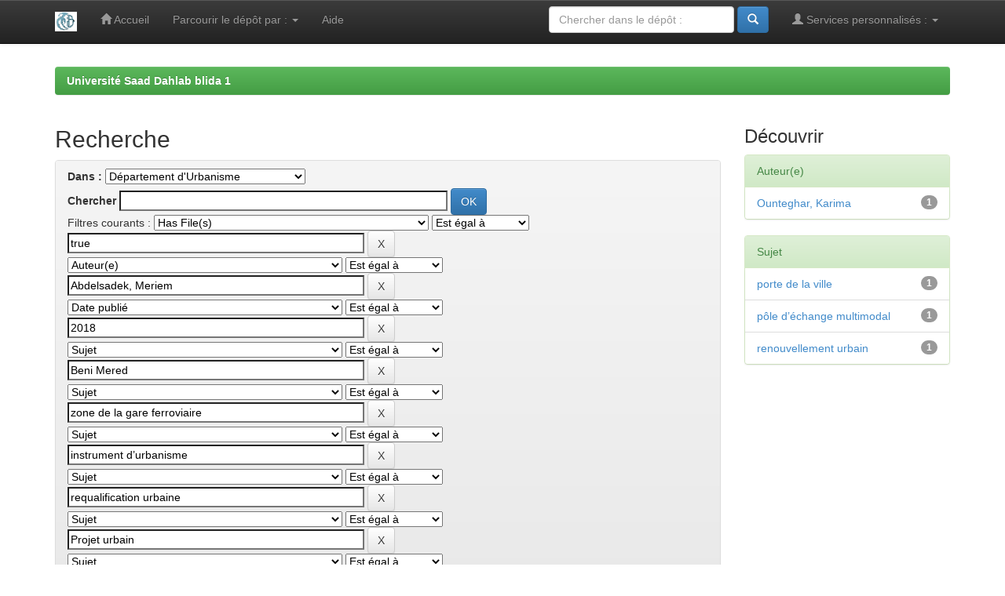

--- FILE ---
content_type: text/html;charset=UTF-8
request_url: https://di.univ-blida.dz/jspui/handle/123456789/134/simple-search?query=&sort_by=score&order=desc&rpp=10&filter_field_1=has_content_in_original_bundle&filter_type_1=equals&filter_value_1=true&filter_field_2=author&filter_type_2=equals&filter_value_2=Abdelsadek%2C+Meriem&filter_field_3=dateIssued&filter_type_3=equals&filter_value_3=2018&filter_field_4=subject&filter_type_4=equals&filter_value_4=Beni+Mered&filter_field_5=subject&filter_type_5=equals&filter_value_5=zone+de+la+gare+ferroviaire&filter_field_6=subject&filter_type_6=equals&filter_value_6=instrument+d%E2%80%99urbanisme&filter_field_7=subject&filter_type_7=equals&filter_value_7=requalification+urbaine&filter_field_8=subject&filter_type_8=equals&filter_value_8=Projet+urbain&etal=0&filtername=subject&filterquery=am%C3%A9nagement+ferroviaire&filtertype=equals
body_size: 5895
content:


















<!DOCTYPE html>
<html>
    <head>
        <title>Université Saad Dahlab blida 1: Recherche</title>
        <meta http-equiv="Content-Type" content="text/html; charset=UTF-8" />
        <meta name="Generator" content="DSpace 6.3" />
        <meta name="viewport" content="width=device-width, initial-scale=1.0">
        <link rel="shortcut icon" href="/jspui/favicon.ico" type="image/x-icon"/>
        <link rel="stylesheet" href="/jspui/static/css/jquery-ui-1.10.3.custom/redmond/jquery-ui-1.10.3.custom.css" type="text/css" />
        <link rel="stylesheet" href="/jspui/static/css/bootstrap/bootstrap.min.css" type="text/css" />
        <link rel="stylesheet" href="/jspui/static/css/bootstrap/bootstrap-theme.min.css" type="text/css" />
        <link rel="stylesheet" href="/jspui/static/css/bootstrap/dspace-theme.css" type="text/css" />

        <link rel="search" type="application/opensearchdescription+xml" href="/jspui/open-search/description.xml" title="DSpace"/>

        
        <script type='text/javascript' src="/jspui/static/js/jquery/jquery-1.10.2.min.js"></script>
        <script type='text/javascript' src='/jspui/static/js/jquery/jquery-ui-1.10.3.custom.min.js'></script>
        <script type='text/javascript' src='/jspui/static/js/bootstrap/bootstrap.min.js'></script>
        <script type='text/javascript' src='/jspui/static/js/holder.js'></script>
        <script type="text/javascript" src="/jspui/utils.js"></script>
        <script type="text/javascript" src="/jspui/static/js/choice-support.js"> </script>
        


    
    


    
        <script type="text/javascript">
	var jQ = jQuery.noConflict();
	jQ(document).ready(function() {
		jQ( "#spellCheckQuery").click(function(){
			jQ("#query").val(jQ(this).attr('data-spell'));
			jQ("#main-query-submit").click();
		});
		jQ( "#filterquery" )
			.autocomplete({
				source: function( request, response ) {
					jQ.ajax({
						url: "/jspui/json/discovery/autocomplete?query=&filter_field_1=has_content_in_original_bundle&filter_type_1=equals&filter_value_1=true&filter_field_2=author&filter_type_2=equals&filter_value_2=Abdelsadek%2C+Meriem&filter_field_3=dateIssued&filter_type_3=equals&filter_value_3=2018&filter_field_4=subject&filter_type_4=equals&filter_value_4=Beni+Mered&filter_field_5=subject&filter_type_5=equals&filter_value_5=zone+de+la+gare+ferroviaire&filter_field_6=subject&filter_type_6=equals&filter_value_6=instrument+d%E2%80%99urbanisme&filter_field_7=subject&filter_type_7=equals&filter_value_7=requalification+urbaine&filter_field_8=subject&filter_type_8=equals&filter_value_8=Projet+urbain&filter_field_9=subject&filter_type_9=equals&filter_value_9=am%C3%A9nagement+ferroviaire",
						dataType: "json",
						cache: false,
						data: {
							auto_idx: jQ("#filtername").val(),
							auto_query: request.term,
							auto_sort: 'count',
							auto_type: jQ("#filtertype").val(),
							location: '123456789/134'	
						},
						success: function( data ) {
							response( jQ.map( data.autocomplete, function( item ) {
								var tmp_val = item.authorityKey;
								if (tmp_val == null || tmp_val == '')
								{
									tmp_val = item.displayedValue;
								}
								return {
									label: item.displayedValue + " (" + item.count + ")",
									value: tmp_val
								};
							}))			
						}
					})
				}
			});
	});
	function validateFilters() {
		return document.getElementById("filterquery").value.length > 0;
	}
</script>
    
    

<!-- HTML5 shim and Respond.js IE8 support of HTML5 elements and media queries -->
<!--[if lt IE 9]>
  <script src="/jspui/static/js/html5shiv.js"></script>
  <script src="/jspui/static/js/respond.min.js"></script>
<![endif]-->
    </head>

    
    
    <body class="undernavigation">
<a class="sr-only" href="#content">Skip navigation</a>
<header class="navbar navbar-inverse navbar-fixed-top">    
    
            <div class="container">
                

























       <div class="navbar-header">
         <button type="button" class="navbar-toggle" data-toggle="collapse" data-target=".navbar-collapse">
           <span class="icon-bar"></span>
           <span class="icon-bar"></span>
           <span class="icon-bar"></span>
         </button>
         <a class="navbar-brand" href="/jspui/"><img height="25" src="/jspui/image/dspace-logo-only.png" alt="DSpace logo" /></a>
       </div>
       <nav class="collapse navbar-collapse bs-navbar-collapse" role="navigation">
         <ul class="nav navbar-nav">
           <li class=""><a href="/jspui/"><span class="glyphicon glyphicon-home"></span> Accueil</a></li>
                
           <li class="dropdown">
             <a href="#" class="dropdown-toggle" data-toggle="dropdown">Parcourir le dépôt par&nbsp;: <b class="caret"></b></a>
             <ul class="dropdown-menu">
               <li><a href="/jspui/community-list">Communautés et collections</a></li>
				<li class="divider"></li>
        <li class="dropdown-header">Naviguer les items de&nbsp;:</li>
				
				
				
				      			<li><a href="/jspui/browse?type=dateissued">Date publié</a></li>
					
				      			<li><a href="/jspui/browse?type=author">Auteur(e)</a></li>
					
				      			<li><a href="/jspui/browse?type=title">Titre</a></li>
					
				      			<li><a href="/jspui/browse?type=subject">Sujet</a></li>
					
				    
				

            </ul>
          </li>
          <li class=""><script type="text/javascript">
<!-- Javascript starts here
document.write('<a href="#" onClick="var popupwin = window.open(\'/jspui/help/index.html\',\'dspacepopup\',\'height=600,width=550,resizable,scrollbars\');popupwin.focus();return false;">Aide<\/a>');
// -->
</script><noscript><a href="/jspui/help/index.html" target="dspacepopup">Aide</a></noscript></li>
       </ul>

 
 
       <div class="nav navbar-nav navbar-right">
		<ul class="nav navbar-nav navbar-right">
         <li class="dropdown">
         
             <a href="#" class="dropdown-toggle" data-toggle="dropdown"><span class="glyphicon glyphicon-user"></span> Services personnalisés&nbsp;: <b class="caret"></b></a>
	             
             <ul class="dropdown-menu">
               <li><a href="/jspui/mydspace">Espace personnel</a></li>
               <li><a href="/jspui/subscribe">Recevoir&nbsp;les&nbsp;nouveautés</a></li>
               <li><a href="/jspui/profile">Modifier mon profil</a></li>

		
             </ul>
           </li>
          </ul>
          
	
	<form method="get" action="/jspui/simple-search" class="navbar-form navbar-right">
	    <div class="form-group">
          <input type="text" class="form-control" placeholder="Chercher&nbsp;dans&nbsp;le&nbsp;dépôt&nbsp;:" name="query" id="tequery" size="25"/>
        </div>
        <button type="submit" class="btn btn-primary"><span class="glyphicon glyphicon-search"></span></button>

	</form></div>
    </nav>

            </div>

</header>

<main id="content" role="main">
<div class="container banner">
    <div class="row">
        <div class="col-md-9 brand">
            <h1>DSpace <small>JSPUI</small></h1>
            <h4>DSpace préserve et permet l'accès à toute manière de contenu, y compris des documents texte, des images, des MPEG et des ensembles de données</h4> <a href="http://dspace.org" class="btn btn-primary">Savoir Plus</a> 
        </div>
        <div class="col-md-3"><img class="pull-right" src="/jspui/image/logo.gif" alt="DSpace logo" />
        </div>
    </div>
</div>
<br/>
                

<div class="container">
    



  

<ol class="breadcrumb btn-success">

  <li><a href="/jspui/">Université Saad Dahlab blida 1</a></li>

</ol>

</div>                



        
<div class="container">

    <div class="row">
    <div class="col-md-9">
	







































    

<h2>Recherche</h2>

<div class="discovery-search-form panel panel-default">
    
	<div class="discovery-query panel-heading">
    <form action="simple-search" method="get">
        <label for="tlocation">
         	Dans&nbsp;:
        </label>
        <select name="location" id="tlocation">

            <option value="/">Tout le dépôt</option>

            <option value="123456789/7" >
                Institut d'Architecture et d'Urbanisme
            </option>

            <option value="123456789/134" selected="selected">
                Département d'Urbanisme
            </option>

            <option value="123456789/34862" >
                mémoire de master professionnel
            </option>

            <option value="123456789/136" >
                Mémoires de Master
            </option>

            <option value="123456789/137" >
                Séminaire
            </option>

        </select><br/>
        <label for="query">Chercher</label>
        <input type="text" size="50" id="query" name="query" value=""/>
        <input type="submit" id="main-query-submit" class="btn btn-primary" value="OK" />
                  
        <input type="hidden" value="10" name="rpp" />
        <input type="hidden" value="score" name="sort_by" />
        <input type="hidden" value="desc" name="order" />
                                
		<div class="discovery-search-appliedFilters">
		<span>Filtres courants&nbsp;:</span>
		
			    <select id="filter_field_1" name="filter_field_1">
				<option value="title">Titrek</option><option value="author">Auteur(e)</option><option value="subject">Sujet</option><option value="dateIssued">Date publié</option><option value="has_content_in_original_bundle" selected="selected">Has File(s)</option><option value="original_bundle_filenames">???jsp.search.filter.original_bundle_filenames???</option><option value="original_bundle_descriptions">???jsp.search.filter.original_bundle_descriptions???</option>
				</select>
				<select id="filter_type_1" name="filter_type_1">
				<option value="equals" selected="selected">Est égal à</option><option value="contains">Contient</option><option value="authority">ID</option><option value="notequals">N'est pas égal à</option><option value="notcontains">Ne contient pas</option><option value="notauthority">Exclure ID</option>
				</select>
				<input type="text" id="filter_value_1" name="filter_value_1" value="true" size="45"/>
				<input class="btn btn-default" type="submit" id="submit_filter_remove_1" name="submit_filter_remove_1" value="X" />
				<br/>
				
			    <select id="filter_field_2" name="filter_field_2">
				<option value="title">Titrek</option><option value="author" selected="selected">Auteur(e)</option><option value="subject">Sujet</option><option value="dateIssued">Date publié</option><option value="has_content_in_original_bundle">Has File(s)</option><option value="original_bundle_filenames">???jsp.search.filter.original_bundle_filenames???</option><option value="original_bundle_descriptions">???jsp.search.filter.original_bundle_descriptions???</option>
				</select>
				<select id="filter_type_2" name="filter_type_2">
				<option value="equals" selected="selected">Est égal à</option><option value="contains">Contient</option><option value="authority">ID</option><option value="notequals">N'est pas égal à</option><option value="notcontains">Ne contient pas</option><option value="notauthority">Exclure ID</option>
				</select>
				<input type="text" id="filter_value_2" name="filter_value_2" value="Abdelsadek,&#x20;Meriem" size="45"/>
				<input class="btn btn-default" type="submit" id="submit_filter_remove_2" name="submit_filter_remove_2" value="X" />
				<br/>
				
			    <select id="filter_field_3" name="filter_field_3">
				<option value="title">Titrek</option><option value="author">Auteur(e)</option><option value="subject">Sujet</option><option value="dateIssued" selected="selected">Date publié</option><option value="has_content_in_original_bundle">Has File(s)</option><option value="original_bundle_filenames">???jsp.search.filter.original_bundle_filenames???</option><option value="original_bundle_descriptions">???jsp.search.filter.original_bundle_descriptions???</option>
				</select>
				<select id="filter_type_3" name="filter_type_3">
				<option value="equals" selected="selected">Est égal à</option><option value="contains">Contient</option><option value="authority">ID</option><option value="notequals">N'est pas égal à</option><option value="notcontains">Ne contient pas</option><option value="notauthority">Exclure ID</option>
				</select>
				<input type="text" id="filter_value_3" name="filter_value_3" value="2018" size="45"/>
				<input class="btn btn-default" type="submit" id="submit_filter_remove_3" name="submit_filter_remove_3" value="X" />
				<br/>
				
			    <select id="filter_field_4" name="filter_field_4">
				<option value="title">Titrek</option><option value="author">Auteur(e)</option><option value="subject" selected="selected">Sujet</option><option value="dateIssued">Date publié</option><option value="has_content_in_original_bundle">Has File(s)</option><option value="original_bundle_filenames">???jsp.search.filter.original_bundle_filenames???</option><option value="original_bundle_descriptions">???jsp.search.filter.original_bundle_descriptions???</option>
				</select>
				<select id="filter_type_4" name="filter_type_4">
				<option value="equals" selected="selected">Est égal à</option><option value="contains">Contient</option><option value="authority">ID</option><option value="notequals">N'est pas égal à</option><option value="notcontains">Ne contient pas</option><option value="notauthority">Exclure ID</option>
				</select>
				<input type="text" id="filter_value_4" name="filter_value_4" value="Beni&#x20;Mered" size="45"/>
				<input class="btn btn-default" type="submit" id="submit_filter_remove_4" name="submit_filter_remove_4" value="X" />
				<br/>
				
			    <select id="filter_field_5" name="filter_field_5">
				<option value="title">Titrek</option><option value="author">Auteur(e)</option><option value="subject" selected="selected">Sujet</option><option value="dateIssued">Date publié</option><option value="has_content_in_original_bundle">Has File(s)</option><option value="original_bundle_filenames">???jsp.search.filter.original_bundle_filenames???</option><option value="original_bundle_descriptions">???jsp.search.filter.original_bundle_descriptions???</option>
				</select>
				<select id="filter_type_5" name="filter_type_5">
				<option value="equals" selected="selected">Est égal à</option><option value="contains">Contient</option><option value="authority">ID</option><option value="notequals">N'est pas égal à</option><option value="notcontains">Ne contient pas</option><option value="notauthority">Exclure ID</option>
				</select>
				<input type="text" id="filter_value_5" name="filter_value_5" value="zone&#x20;de&#x20;la&#x20;gare&#x20;ferroviaire" size="45"/>
				<input class="btn btn-default" type="submit" id="submit_filter_remove_5" name="submit_filter_remove_5" value="X" />
				<br/>
				
			    <select id="filter_field_6" name="filter_field_6">
				<option value="title">Titrek</option><option value="author">Auteur(e)</option><option value="subject" selected="selected">Sujet</option><option value="dateIssued">Date publié</option><option value="has_content_in_original_bundle">Has File(s)</option><option value="original_bundle_filenames">???jsp.search.filter.original_bundle_filenames???</option><option value="original_bundle_descriptions">???jsp.search.filter.original_bundle_descriptions???</option>
				</select>
				<select id="filter_type_6" name="filter_type_6">
				<option value="equals" selected="selected">Est égal à</option><option value="contains">Contient</option><option value="authority">ID</option><option value="notequals">N'est pas égal à</option><option value="notcontains">Ne contient pas</option><option value="notauthority">Exclure ID</option>
				</select>
				<input type="text" id="filter_value_6" name="filter_value_6" value="instrument&#x20;d’urbanisme" size="45"/>
				<input class="btn btn-default" type="submit" id="submit_filter_remove_6" name="submit_filter_remove_6" value="X" />
				<br/>
				
			    <select id="filter_field_7" name="filter_field_7">
				<option value="title">Titrek</option><option value="author">Auteur(e)</option><option value="subject" selected="selected">Sujet</option><option value="dateIssued">Date publié</option><option value="has_content_in_original_bundle">Has File(s)</option><option value="original_bundle_filenames">???jsp.search.filter.original_bundle_filenames???</option><option value="original_bundle_descriptions">???jsp.search.filter.original_bundle_descriptions???</option>
				</select>
				<select id="filter_type_7" name="filter_type_7">
				<option value="equals" selected="selected">Est égal à</option><option value="contains">Contient</option><option value="authority">ID</option><option value="notequals">N'est pas égal à</option><option value="notcontains">Ne contient pas</option><option value="notauthority">Exclure ID</option>
				</select>
				<input type="text" id="filter_value_7" name="filter_value_7" value="requalification&#x20;urbaine" size="45"/>
				<input class="btn btn-default" type="submit" id="submit_filter_remove_7" name="submit_filter_remove_7" value="X" />
				<br/>
				
			    <select id="filter_field_8" name="filter_field_8">
				<option value="title">Titrek</option><option value="author">Auteur(e)</option><option value="subject" selected="selected">Sujet</option><option value="dateIssued">Date publié</option><option value="has_content_in_original_bundle">Has File(s)</option><option value="original_bundle_filenames">???jsp.search.filter.original_bundle_filenames???</option><option value="original_bundle_descriptions">???jsp.search.filter.original_bundle_descriptions???</option>
				</select>
				<select id="filter_type_8" name="filter_type_8">
				<option value="equals" selected="selected">Est égal à</option><option value="contains">Contient</option><option value="authority">ID</option><option value="notequals">N'est pas égal à</option><option value="notcontains">Ne contient pas</option><option value="notauthority">Exclure ID</option>
				</select>
				<input type="text" id="filter_value_8" name="filter_value_8" value="Projet&#x20;urbain" size="45"/>
				<input class="btn btn-default" type="submit" id="submit_filter_remove_8" name="submit_filter_remove_8" value="X" />
				<br/>
				
			    <select id="filter_field_9" name="filter_field_9">
				<option value="title">Titrek</option><option value="author">Auteur(e)</option><option value="subject" selected="selected">Sujet</option><option value="dateIssued">Date publié</option><option value="has_content_in_original_bundle">Has File(s)</option><option value="original_bundle_filenames">???jsp.search.filter.original_bundle_filenames???</option><option value="original_bundle_descriptions">???jsp.search.filter.original_bundle_descriptions???</option>
				</select>
				<select id="filter_type_9" name="filter_type_9">
				<option value="equals" selected="selected">Est égal à</option><option value="contains">Contient</option><option value="authority">ID</option><option value="notequals">N'est pas égal à</option><option value="notcontains">Ne contient pas</option><option value="notauthority">Exclure ID</option>
				</select>
				<input type="text" id="filter_value_9" name="filter_value_9" value="aménagement&#x20;ferroviaire" size="45"/>
				<input class="btn btn-default" type="submit" id="submit_filter_remove_9" name="submit_filter_remove_9" value="X" />
				<br/>
				
		</div>

<a class="btn btn-default" href="/jspui/simple-search">Débuter une nouvelle recherche</a>	
		</form>
		</div>

		<div class="discovery-search-filters panel-body">
		<h5>Ajouter des filtres&nbsp;:</h5>
		<p class="discovery-search-filters-hint">Vous pouvex utiliser des filtres pour chercher mieux.</p>
		<form action="simple-search" method="get">
		<input type="hidden" value="123456789&#x2F;134" name="location" />
		<input type="hidden" value="" name="query" />
		
				    <input type="hidden" id="filter_field_1" name="filter_field_1" value="has_content_in_original_bundle" />
					<input type="hidden" id="filter_type_1" name="filter_type_1" value="equals" />
					<input type="hidden" id="filter_value_1" name="filter_value_1" value="true" />
					
				    <input type="hidden" id="filter_field_2" name="filter_field_2" value="author" />
					<input type="hidden" id="filter_type_2" name="filter_type_2" value="equals" />
					<input type="hidden" id="filter_value_2" name="filter_value_2" value="Abdelsadek,&#x20;Meriem" />
					
				    <input type="hidden" id="filter_field_3" name="filter_field_3" value="dateIssued" />
					<input type="hidden" id="filter_type_3" name="filter_type_3" value="equals" />
					<input type="hidden" id="filter_value_3" name="filter_value_3" value="2018" />
					
				    <input type="hidden" id="filter_field_4" name="filter_field_4" value="subject" />
					<input type="hidden" id="filter_type_4" name="filter_type_4" value="equals" />
					<input type="hidden" id="filter_value_4" name="filter_value_4" value="Beni&#x20;Mered" />
					
				    <input type="hidden" id="filter_field_5" name="filter_field_5" value="subject" />
					<input type="hidden" id="filter_type_5" name="filter_type_5" value="equals" />
					<input type="hidden" id="filter_value_5" name="filter_value_5" value="zone&#x20;de&#x20;la&#x20;gare&#x20;ferroviaire" />
					
				    <input type="hidden" id="filter_field_6" name="filter_field_6" value="subject" />
					<input type="hidden" id="filter_type_6" name="filter_type_6" value="equals" />
					<input type="hidden" id="filter_value_6" name="filter_value_6" value="instrument&#x20;d’urbanisme" />
					
				    <input type="hidden" id="filter_field_7" name="filter_field_7" value="subject" />
					<input type="hidden" id="filter_type_7" name="filter_type_7" value="equals" />
					<input type="hidden" id="filter_value_7" name="filter_value_7" value="requalification&#x20;urbaine" />
					
				    <input type="hidden" id="filter_field_8" name="filter_field_8" value="subject" />
					<input type="hidden" id="filter_type_8" name="filter_type_8" value="equals" />
					<input type="hidden" id="filter_value_8" name="filter_value_8" value="Projet&#x20;urbain" />
					
				    <input type="hidden" id="filter_field_9" name="filter_field_9" value="subject" />
					<input type="hidden" id="filter_type_9" name="filter_type_9" value="equals" />
					<input type="hidden" id="filter_value_9" name="filter_value_9" value="aménagement&#x20;ferroviaire" />
					
		<select id="filtername" name="filtername">
		<option value="title">Titrek</option><option value="author">Auteur(e)</option><option value="subject">Sujet</option><option value="dateIssued">Date publié</option><option value="has_content_in_original_bundle">Has File(s)</option><option value="original_bundle_filenames">???jsp.search.filter.original_bundle_filenames???</option><option value="original_bundle_descriptions">???jsp.search.filter.original_bundle_descriptions???</option>
		</select>
		<select id="filtertype" name="filtertype">
		<option value="equals">Est égal à</option><option value="contains">Contient</option><option value="authority">ID</option><option value="notequals">N'est pas égal à</option><option value="notcontains">Ne contient pas</option><option value="notauthority">Exclure ID</option>
		</select>
		<input type="text" id="filterquery" name="filterquery" size="45" required="required" />
		<input type="hidden" value="10" name="rpp" />
		<input type="hidden" value="score" name="sort_by" />
		<input type="hidden" value="desc" name="order" />
		<input class="btn btn-default" type="submit" value="Ajouter" onclick="return validateFilters()" />
		</form>
		</div>        

        
   <div class="discovery-pagination-controls panel-footer">
   <form action="simple-search" method="get">
   <input type="hidden" value="123456789&#x2F;134" name="location" />
   <input type="hidden" value="" name="query" />
	
				    <input type="hidden" id="filter_field_1" name="filter_field_1" value="has_content_in_original_bundle" />
					<input type="hidden" id="filter_type_1" name="filter_type_1" value="equals" />
					<input type="hidden" id="filter_value_1" name="filter_value_1" value="true" />
					
				    <input type="hidden" id="filter_field_2" name="filter_field_2" value="author" />
					<input type="hidden" id="filter_type_2" name="filter_type_2" value="equals" />
					<input type="hidden" id="filter_value_2" name="filter_value_2" value="Abdelsadek,&#x20;Meriem" />
					
				    <input type="hidden" id="filter_field_3" name="filter_field_3" value="dateIssued" />
					<input type="hidden" id="filter_type_3" name="filter_type_3" value="equals" />
					<input type="hidden" id="filter_value_3" name="filter_value_3" value="2018" />
					
				    <input type="hidden" id="filter_field_4" name="filter_field_4" value="subject" />
					<input type="hidden" id="filter_type_4" name="filter_type_4" value="equals" />
					<input type="hidden" id="filter_value_4" name="filter_value_4" value="Beni&#x20;Mered" />
					
				    <input type="hidden" id="filter_field_5" name="filter_field_5" value="subject" />
					<input type="hidden" id="filter_type_5" name="filter_type_5" value="equals" />
					<input type="hidden" id="filter_value_5" name="filter_value_5" value="zone&#x20;de&#x20;la&#x20;gare&#x20;ferroviaire" />
					
				    <input type="hidden" id="filter_field_6" name="filter_field_6" value="subject" />
					<input type="hidden" id="filter_type_6" name="filter_type_6" value="equals" />
					<input type="hidden" id="filter_value_6" name="filter_value_6" value="instrument&#x20;d’urbanisme" />
					
				    <input type="hidden" id="filter_field_7" name="filter_field_7" value="subject" />
					<input type="hidden" id="filter_type_7" name="filter_type_7" value="equals" />
					<input type="hidden" id="filter_value_7" name="filter_value_7" value="requalification&#x20;urbaine" />
					
				    <input type="hidden" id="filter_field_8" name="filter_field_8" value="subject" />
					<input type="hidden" id="filter_type_8" name="filter_type_8" value="equals" />
					<input type="hidden" id="filter_value_8" name="filter_value_8" value="Projet&#x20;urbain" />
					
				    <input type="hidden" id="filter_field_9" name="filter_field_9" value="subject" />
					<input type="hidden" id="filter_type_9" name="filter_type_9" value="equals" />
					<input type="hidden" id="filter_value_9" name="filter_value_9" value="aménagement&#x20;ferroviaire" />
						
           <label for="rpp">Résultats par page</label>
           <select name="rpp" id="rpp">

                   <option value="5" >5</option>

                   <option value="10" selected="selected">10</option>

                   <option value="15" >15</option>

                   <option value="20" >20</option>

                   <option value="25" >25</option>

                   <option value="30" >30</option>

                   <option value="35" >35</option>

                   <option value="40" >40</option>

                   <option value="45" >45</option>

                   <option value="50" >50</option>

                   <option value="55" >55</option>

                   <option value="60" >60</option>

                   <option value="65" >65</option>

                   <option value="70" >70</option>

                   <option value="75" >75</option>

                   <option value="80" >80</option>

                   <option value="85" >85</option>

                   <option value="90" >90</option>

                   <option value="95" >95</option>

                   <option value="100" >100</option>

           </select>
           &nbsp;|&nbsp;

               <label for="sort_by">Arranger les items par</label>
               <select name="sort_by" id="sort_by">
                   <option value="score">Rélévance</option>
 <option value="dc.title_sort" >Titre</option> <option value="dc.date.issued_dt" >Date de publication</option>
               </select>

           <label for="order">En order</label>
           <select name="order" id="order">
               <option value="ASC" >Croissant</option>
               <option value="DESC" selected="selected">Décroissant</option>
           </select>
           <label for="etal">Auteurs par record</label>
           <select name="etal" id="etal">

               <option value="0" selected="selected">Tout</option>
<option value="1" >1</option>
                       <option value="5" >5</option>

                       <option value="10" >10</option>

                       <option value="15" >15</option>

                       <option value="20" >20</option>

                       <option value="25" >25</option>

                       <option value="30" >30</option>

                       <option value="35" >35</option>

                       <option value="40" >40</option>

                       <option value="45" >45</option>

                       <option value="50" >50</option>

           </select>
           <input class="btn btn-default" type="submit" name="submit_search" value="Mettre à jour" />


</form>
   </div>
</div>   

<hr/>
<div class="discovery-result-pagination row container">

    
	<div class="alert alert-info">Résultats 1 à 1 sur un total de 1.</div>
    <ul class="pagination pull-right">
	<li class="disabled"><span>précédente</span></li>
	
	<li class="active"><span>1</span></li>

	<li class="disabled"><span>suivante</span></li>
	</ul>
<!-- give a content to the div -->
</div>
<div class="discovery-result-results">





    <div class="panel panel-info">
    <div class="panel-heading">Résultats trouvés&nbsp;: Documents</div>
    <table align="center" class="table" summary="This table browses all dspace content">
<colgroup><col width="130" /><col width="60%" /><col width="40%" /></colgroup>
<tr>
<th id="t1" class="oddRowEvenCol">Date de publication</th><th id="t2" class="oddRowOddCol">Titre</th><th id="t3" class="oddRowEvenCol">Auteur(s)</th></tr><tr><td headers="t1" ><em>2018</em></td><td headers="t2" ><a href="/jspui/handle/123456789/3422">Restructuration&#x20;et&#x20;requalification&#x20;&#x20;&#x20;de&#x20;la&#x20;zone&#x20;de&#x20;la&#x20;gare&#x20;ferroviaire&#x20;de&#x20;Beni&#x20;Mered</a></td><td headers="t3" ><em><a href="/jspui/browse?type=author&amp;value=Abdelsadek%2C+Meriem">Abdelsadek,&#x20;Meriem</a>; <a href="/jspui/browse?type=author&amp;value=Ounteghar%2C+Karima">Ounteghar,&#x20;Karima</a></em></td></tr>
</table>

    </div>

</div>
















            

	</div>
	<div class="col-md-3">
                    


<h3 class="facets">Découvrir</h3>
<div id="facets" class="facetsBox">

<div id="facet_author" class="panel panel-success">
	    <div class="panel-heading">Auteur(e)</div>
	    <ul class="list-group"><li class="list-group-item"><span class="badge">1</span> <a href="/jspui/handle/123456789/134/simple-search?query=&amp;sort_by=score&amp;order=desc&amp;rpp=10&amp;filter_field_1=has_content_in_original_bundle&amp;filter_type_1=equals&amp;filter_value_1=true&amp;filter_field_2=author&amp;filter_type_2=equals&amp;filter_value_2=Abdelsadek%2C+Meriem&amp;filter_field_3=dateIssued&amp;filter_type_3=equals&amp;filter_value_3=2018&amp;filter_field_4=subject&amp;filter_type_4=equals&amp;filter_value_4=Beni+Mered&amp;filter_field_5=subject&amp;filter_type_5=equals&amp;filter_value_5=zone+de+la+gare+ferroviaire&amp;filter_field_6=subject&amp;filter_type_6=equals&amp;filter_value_6=instrument+d%E2%80%99urbanisme&amp;filter_field_7=subject&amp;filter_type_7=equals&amp;filter_value_7=requalification+urbaine&amp;filter_field_8=subject&amp;filter_type_8=equals&amp;filter_value_8=Projet+urbain&amp;filter_field_9=subject&amp;filter_type_9=equals&amp;filter_value_9=am%C3%A9nagement+ferroviaire&amp;etal=0&amp;filtername=author&amp;filterquery=Ounteghar%2C+Karima&amp;filtertype=equals"
                title="Filtrer par Ounteghar, Karima">
                Ounteghar, Karima</a></li></ul></div><div id="facet_subject" class="panel panel-success">
	    <div class="panel-heading">Sujet</div>
	    <ul class="list-group"><li class="list-group-item"><span class="badge">1</span> <a href="/jspui/handle/123456789/134/simple-search?query=&amp;sort_by=score&amp;order=desc&amp;rpp=10&amp;filter_field_1=has_content_in_original_bundle&amp;filter_type_1=equals&amp;filter_value_1=true&amp;filter_field_2=author&amp;filter_type_2=equals&amp;filter_value_2=Abdelsadek%2C+Meriem&amp;filter_field_3=dateIssued&amp;filter_type_3=equals&amp;filter_value_3=2018&amp;filter_field_4=subject&amp;filter_type_4=equals&amp;filter_value_4=Beni+Mered&amp;filter_field_5=subject&amp;filter_type_5=equals&amp;filter_value_5=zone+de+la+gare+ferroviaire&amp;filter_field_6=subject&amp;filter_type_6=equals&amp;filter_value_6=instrument+d%E2%80%99urbanisme&amp;filter_field_7=subject&amp;filter_type_7=equals&amp;filter_value_7=requalification+urbaine&amp;filter_field_8=subject&amp;filter_type_8=equals&amp;filter_value_8=Projet+urbain&amp;filter_field_9=subject&amp;filter_type_9=equals&amp;filter_value_9=am%C3%A9nagement+ferroviaire&amp;etal=0&amp;filtername=subject&amp;filterquery=porte+de+la+ville&amp;filtertype=equals"
                title="Filtrer par porte de la ville">
                porte de la ville</a></li><li class="list-group-item"><span class="badge">1</span> <a href="/jspui/handle/123456789/134/simple-search?query=&amp;sort_by=score&amp;order=desc&amp;rpp=10&amp;filter_field_1=has_content_in_original_bundle&amp;filter_type_1=equals&amp;filter_value_1=true&amp;filter_field_2=author&amp;filter_type_2=equals&amp;filter_value_2=Abdelsadek%2C+Meriem&amp;filter_field_3=dateIssued&amp;filter_type_3=equals&amp;filter_value_3=2018&amp;filter_field_4=subject&amp;filter_type_4=equals&amp;filter_value_4=Beni+Mered&amp;filter_field_5=subject&amp;filter_type_5=equals&amp;filter_value_5=zone+de+la+gare+ferroviaire&amp;filter_field_6=subject&amp;filter_type_6=equals&amp;filter_value_6=instrument+d%E2%80%99urbanisme&amp;filter_field_7=subject&amp;filter_type_7=equals&amp;filter_value_7=requalification+urbaine&amp;filter_field_8=subject&amp;filter_type_8=equals&amp;filter_value_8=Projet+urbain&amp;filter_field_9=subject&amp;filter_type_9=equals&amp;filter_value_9=am%C3%A9nagement+ferroviaire&amp;etal=0&amp;filtername=subject&amp;filterquery=p%C3%B4le+d%E2%80%99%C3%A9change+multimodal&amp;filtertype=equals"
                title="Filtrer par pôle d’échange multimodal">
                pôle d’échange multimodal</a></li><li class="list-group-item"><span class="badge">1</span> <a href="/jspui/handle/123456789/134/simple-search?query=&amp;sort_by=score&amp;order=desc&amp;rpp=10&amp;filter_field_1=has_content_in_original_bundle&amp;filter_type_1=equals&amp;filter_value_1=true&amp;filter_field_2=author&amp;filter_type_2=equals&amp;filter_value_2=Abdelsadek%2C+Meriem&amp;filter_field_3=dateIssued&amp;filter_type_3=equals&amp;filter_value_3=2018&amp;filter_field_4=subject&amp;filter_type_4=equals&amp;filter_value_4=Beni+Mered&amp;filter_field_5=subject&amp;filter_type_5=equals&amp;filter_value_5=zone+de+la+gare+ferroviaire&amp;filter_field_6=subject&amp;filter_type_6=equals&amp;filter_value_6=instrument+d%E2%80%99urbanisme&amp;filter_field_7=subject&amp;filter_type_7=equals&amp;filter_value_7=requalification+urbaine&amp;filter_field_8=subject&amp;filter_type_8=equals&amp;filter_value_8=Projet+urbain&amp;filter_field_9=subject&amp;filter_type_9=equals&amp;filter_value_9=am%C3%A9nagement+ferroviaire&amp;etal=0&amp;filtername=subject&amp;filterquery=renouvellement+urbain&amp;filtertype=equals"
                title="Filtrer par renouvellement urbain">
                renouvellement urbain</a></li></ul></div>

</div>


    </div>
    </div>       

</div>
</main>
            
             <footer class="navbar navbar-inverse navbar-bottom">
             <div id="designedby" class="container text-muted">
             Thème par <a href="http://www.cineca.it"><img
                                    src="/jspui/image/logo-cineca-small.png"
                                    alt="Logo CINECA" /></a>
			<div id="footer_feedback" class="pull-right">                                    
                                <p class="text-muted">Ce site utilise l'application <a target="_blank" href="http://www.dspace.org">DSpace</a>, Version 5.x&nbsp;-
                                <a target="_blank" href="/jspui/feedback">Commentaires</a>
                                <a href="/jspui/htmlmap"></a></p>
                                </div>
			</div>
    </footer>
    </body>
</html>
